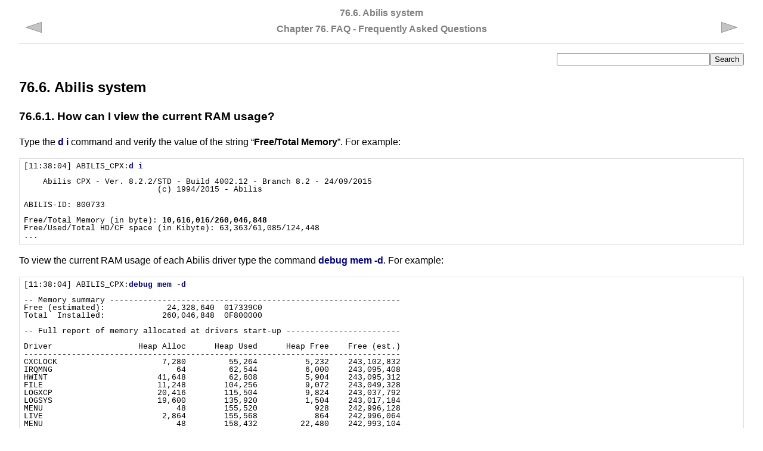

--- FILE ---
content_type: text/html
request_url: https://abilis.net/tutorial/8.4/en/ch76s06.html
body_size: 7034
content:
<!DOCTYPE html PUBLIC "-//W3C//DTD XHTML 1.0 Transitional//EN" "../dtd/xhtml1/xhtml1-transitional.dtd">
<html xmlns="http://www.w3.org/1999/xhtml"><head><meta http-equiv="Content-Type" content="text/html; charset=utf-8" /><title>76.6. Abilis system</title><link rel="stylesheet" href="../css/screen.css" type="text/css" /><meta name="generator" content="DocBook XSL Stylesheets V1.73.2" /><link rel="start" href="index.html" title="Abilis CPX tutorial, release 8.4" /><link rel="up" href="ch76.html" title="Chapter 76. FAQ - Frequently Asked Questions" /><link rel="prev" href="ch76s05.html" title="76.5. IP router" /><link rel="next" href="ch76s07.html" title="76.7. Tunnelling" /></head><body><div class="navheader"><table width="100%" summary="Navigation header"><tr><th colspan="3" align="center">76.6. Abilis system</th></tr><tr><td width="20%" align="left"><a accesskey="p" href="ch76s05.html"><img src="../images/prev.png" alt="Prev" /></a> </td><th width="60%" align="center">Chapter 76. FAQ - Frequently Asked Questions</th><td width="20%" align="right"> <a accesskey="n" href="ch76s07.html"><img src="../images/next.png" alt="Next" /></a></td></tr></table></div><form action="https://www.abilis.net/sphider/search.php" method="get"><p style="text-align:right"><input type="text" name="query" size="30" value="" /><input type="hidden" name="catname" value="8.4 en" /><input type="hidden" name="search" value="1" /><input type="submit" value="Search" /></p></form><div class="sect1" lang="en-GB" xml:lang="en-GB"><div class="titlepage"><div><div><h2 class="title"><a id="ch.faq.system"></a>76.6. Abilis system</h2></div></div></div><div class="sect2" lang="en-GB" xml:lang="en-GB"><div class="titlepage"><div><div><h3 class="title"><a id="ch.faq.ram"></a>76.6.1. How can I view the current RAM usage?</h3></div></div></div><p>Type the <span class="command"><strong>d i</strong></span> command and verify the value of
      the string “<span class="quote"><span class="bold"><strong>Free/Total
      Memory</strong></span></span>”. For example:</p><pre class="screen">[11:38:04] ABILIS_CPX:<strong class="userinput"><code>d i</code></strong>

    Abilis CPX - Ver. 8.2.2/STD - Build 4002.12 - Branch 8.2 - 24/09/2015     
                            (c) 1994/2015 - Abilis                            

ABILIS-ID: 800733

Free/Total Memory (in byte): <span class="bold"><strong>10,616,016/260,046,848</strong></span>
Free/Used/Total HD/CF space (in Kibyte): 63,363/61,085/124,448
...</pre><p>To view the current RAM usage of each Abilis driver type the
      command <span class="command"><strong>debug mem -d</strong></span>. For example:</p><pre class="screen">[11:38:04] ABILIS_CPX:<strong class="userinput"><code>debug mem -d</code></strong>

-- Memory summary -------------------------------------------------------------
Free (estimated):             24,328,640  017339C0
Total  Installed:            260,046,848  0F800000

-- Full report of memory allocated at drivers start-up ------------------------

Driver                  Heap Alloc      Heap Used      Heap Free    Free (est.)
-------------------------------------------------------------------------------
CXCLOCK                      7,280         55,264          5,232    243,102,832
IRQMNG                          64         62,544          6,000    243,095,408
HWINT                       41,648         62,608          5,904    243,095,312
FILE                        11,248        104,256          9,072    243,049,328
LOGXCP                      20,416        115,504          9,824    243,037,792
LOGSYS                      19,600        135,920          1,504    243,017,184
MENU                            48        155,520            928    242,996,128
LIVE                         2,864        155,568            864    242,996,064
MENU                            48        158,432         22,480    242,993,104
GS                              48        158,480         22,416    242,993,040
CNFG                        79,408        158,528         22,352    242,992,976
LICENCE                        592        237,936         20,592    242,913,392
CPXCFGFILE               6,295,904        238,528         81,392    242,908,656
CTI_MAIL                   126,304      6,534,432          4,992    236,008,320
CALL_LOG                   437,280      6,660,736          4,912    235,868,976
LCS_TABLE                  170,240      7,098,016          6,256    235,370,608
LOGDBG                      45,216      7,268,256          3,728    235,167,376
USB                        110,272      7,313,472         44,080    235,121,712
ASY                         20,304      7,423,744         10,544    234,989,872
GPS                         29,856      7,444,048         10,176    234,969,024
UPS                         11,760      7,473,904         11,280    234,937,360
Opc                        918,304      7,485,664          7,456    234,925,344
GpioPc                     108,432      8,403,968          3,792    233,942,736
Eth                        961,936      8,512,400          7,280    233,827,440
Mlm                        373,248      9,474,336          8,192    232,210,432
LapB                        19,904      9,847,584          2,176    231,831,680
IpLan                      258,880      9,867,488          6,096    231,811,024
PoeAc                      240,592     10,126,368            960    231,539,648
CtiSys                          48     10,366,960          6,304    231,250,080
CTIHW                    8,144,368     10,367,008          6,240    231,250,016
VMS                        571,664     18,511,376         10,928    222,235,312
CTIR                       309,728     19,083,040          1,936    221,661,072
CTIP                     1,103,760     19,392,768          6,800    221,350,544
CTIIAX                   2,685,536     20,496,528          6,608    220,207,568
CTIDISA                    654,176     23,182,064          4,720    217,350,768
CTISIP                   8,484,032     23,836,240         11,392    216,689,792
CTIAS                       16,672     32,320,272            384    207,929,728
CTIMIX                     482,448     32,336,944          3,056    207,911,920
CTIVO                   14,828,992     32,819,392          4,496    207,401,360
CTIVM                      798,944     47,648,384          8,864    192,365,216
CTIVR                    1,704,288     48,447,328          6,448    191,539,504
CTIRCORE                 2,007,552     50,151,616         17,088    189,723,328
CTICL                      658,992     52,159,168            848    187,642,704
CTISLINK                    18,944     52,818,160          1,984    186,935,232
CTISMS                     338,720     52,837,104          6,624    186,915,296
Mf                              48     53,175,824          2,848    186,575,648
Cp                         897,584     53,175,872          2,784    186,575,584
X25                        118,096     54,073,456          5,408    185,664,800
Nat                        952,640     54,191,552          3,696    185,540,208
Iprtr                    6,840,048     55,144,192         34,528    184,514,272
IPBAN                       90,944     61,984,240          6,992    176,896,848
ICMP                        66,864     62,075,184         14,096    176,805,648
IpSh                    11,643,824     62,142,048          7,488    176,737,600
IpSec                      998,848     73,785,872          7,456    164,080,928
Ike                        924,944     74,784,720          3,504    163,061,168
Tcp                      6,482,320     75,709,664          1,216    162,112,704
Ssh                      1,066,656     82,191,984          3,968    155,533,184
Telnet                     218,176     83,258,640          4,000    154,447,776
Http                    38,422,944     83,476,816          6,000    154,212,208
Xtp                        203,952    121,899,760          5,648    115,430,928
Ftp                        536,784    122,103,712            368    115,224,944
Smtp                     2,490,560    122,640,496          5,504    114,677,120
Ldap                     6,197,232    125,131,056         12,656    112,169,328
Vs                      13,665,792    131,328,288          6,160    105,945,104
Udp                        164,496    144,994,080          4,560     92,242,384
SysLog                     148,016    145,158,576          3,472     92,061,072
Snmp                       140,048    145,306,592         21,696     91,903,168
Rip                             48    145,446,640          2,240     91,752,640
PLinkE                   1,000,384    145,446,688          2,176     91,752,576
NPv                      3,308,576    146,447,072          1,840     90,679,088
Sntp                        84,512    149,755,648          3,120     87,223,344
Dns                      2,047,216    149,840,160          3,296     87,137,504
Dhcp                       195,360    151,887,376          5,072     85,013,456
DhcpC                      106,784    152,082,736          7,152     84,798,448
Tftp                       154,176    152,189,520            192     84,680,896
Ospf                    27,475,344    152,343,696          2,848     84,515,616
Ssl                      3,885,680    179,819,040          4,528     56,177,072
Trfa                    17,889,184    183,704,720          7,856     52,256,432
Pad                         80,352    201,593,904         41,872     34,304,912
Acnt                        45,072    201,674,256          9,616     34,223,504
Alarm                       34,032    201,719,328         20,672     34,177,216
MfIo                        36,800    201,753,360          3,568     34,139,632
MfTemp                       4,096    201,790,160          2,704     34,101,904
SysCtl                       5,264    201,794,256          2,560     34,097,664
Script                     709,904    201,799,520          5,328     34,092,240
COR                        198,272    202,509,424          2,928     33,377,136
TRACER                   8,463,296    202,707,696          2,288     33,167,600
ADDRESS_BOOK               269,728    211,170,992            752     24,695,536
DIAGTEST                    39,920    211,440,720          4,512     24,383,904
BEEPER                       2,720    211,480,640          5,344     24,343,776</pre></div><div class="sect2" lang="en-GB" xml:lang="en-GB"><div class="titlepage"><div><div><h3 class="title"><a id="ch.faq.hd-cf"></a>76.6.2. How can I view the current HD/CF space occupation?</h3></div></div></div><p>Type the <span class="command"><strong>d i</strong></span> command and verify the value of
      the string <span class="bold"><strong>“<span class="quote">Free/Used/Total HD/CF space (in
      KB)</span>”</strong></span>. For example:</p><pre class="screen">[11:38:04] ABILIS_CPX:<strong class="userinput"><code>d i</code></strong>


    Abilis CPX - Ver. 8.2.2/STD - Build 4002.12 - Branch 8.2 - 24/09/2015     
                            (c) 1994/2015 - Abilis                            

ABILIS-ID: 800733

Free/Total Memory (in byte): 10,616,016/260,046,848
Free/Used/Total HD/CF space (in Kibyte): <span class="bold"><strong>63,363/61,085/124,448</strong></span>
...</pre></div><div class="sect2" lang="en-GB" xml:lang="en-GB"><div class="titlepage"><div><div><h3 class="title"><a id="ch.faq.cpu"></a>76.6.3. How can I view the current CPU load?</h3></div></div></div><p>Type the <span class="command"><strong>d cpu</strong></span> command: the CPU speed and the
      CPU load percentages are displayed.</p><pre class="screen">[11:38:04] ABILIS_CPX:<strong class="userinput"><code>d cpu</code></strong>

Number of CPU: 2
CPU speed    : 2128 MHz

+-----------------+--------------+--------------+--------------+
|                 | Last 1 sec.  | Last 15 sec. | Last 5 min.  |
+-----------------+--------------+--------------+--------------+
| Main CPU Load   |       4%     |       4%     |       4%     |
+-----------------+--------------+--------------+--------------+
| Extra CPU1 Load |       1%     |       1%     |       1%     |
+-----------------+--------------+--------------+--------------+</pre></div><div class="sect2" lang="en-GB" xml:lang="en-GB"><div class="titlepage"><div><div><h3 class="title"><a id="ch.faq.cpuid"></a>76.6.4. How can I view the type of CPU?</h3></div></div></div><p>The command <span class="command"><strong>d cpuid</strong></span> shows general information
      about the CPU of the Abilis CPX.</p><pre class="screen">[12:16:07] ABILIS_CPX:<strong class="userinput"><code>d cpuid</code></strong>

 eax in    eax      ebx      ecx      edx
00000000 0000000A 756E6547 6C65746E 49656E69
00000001 000006F6 00020800 0000E3BD BFEBFBFF
00000002 05B0B101 005657F0 00000000 2CB4307D
00000003 00000000 00000000 00000000 00000000
00000004 04000121 01C0003F 0000003F 00000001
00000005 00000040 00000040 00000003 00000020
00000006 00000001 00000002 00000001 00000000
00000007 00000000 00000000 00000000 00000000
00000008 00000400 00000000 00000000 00000000
00000009 00000000 00000000 00000000 00000000
0000000A 07280202 00000000 00000000 00000000

80000000 80000008 00000000 00000000 00000000
80000001 00000000 00000000 00000001 20100000
80000002 65746E49 2952286C 726F4320 4D542865
80000003 43203229 20205550 20202020 20202020
80000004 30303436 20402020 33312E32 007A4847
80000005 00000000 00000000 00000000 00000000
80000006 00000000 00000000 08006040 00000000
80000007 00000000 00000000 00000000 00000000
80000008 00003024 00000000 00000000 00000000

Vendor ID: "GenuineIntel"; CPUID level 10

Intel-specific functions:
Version 000006F6
Type 0 - Original OEM
Family 6 - Pentium Pro
Model 15 - Intel Core 2
L1Cache 32
L2Cache 2048
2128 MHz processor (2,128,039,659 Hz)
Stepping 6
Reserved 0
Extended brand string: "Intel(R) Core(TM)2 CPU          6400  @ 2.13GHz"
Processor serial: missing
CLFLUSH instruction cache line size: 8
Hyper threading siblings: 2

Feature flags: BFEBFBFF-0000E3BD
FPU       Floating Point Unit
VME       Virtual 8086 Mode Enhancements
DE        Debugging Extensions
PSE       Page Size Extensions
TSC       Time Stamp Counter
MSR       Model Specific Registers
PAE       Physical Address Extension
MCE       Machine Check Exception
CX8       COMPXCHG8B Instruction
APIC      On-chip Advanced Programmable Interrupt Controller present
SEP       Fast System Call
MTRR      Memory Type Range Registers
PGE       PTE Global Flag
MCA       Machine Check Architecture
CMOV      Conditional Move and Compare Instructions
FGPAT     Page Attribute Table
PSE-36    36-bit Page Size Extension
CLFSH     CFLUSH instruction
DS        Debug store
ACPI      Thermal Monitor and Clock Ctrl
MMX       MMX instruction set
FXSR      Fast FP/MMX Streaming SIMD Extensions save/restore
SSE       Streaming SIMD Extensions instruction set
SSE2      SSE2 extensions
SS        Self Snoop
HTT       Hyper Threading
TM        Thermal monitor
PBE       Pending Break Enable
SSE3      Streaming SIMD Extensions 3
DTES64    64-bit DS Area
MONITOR   MONITOR/MWAIT
DS-CPL    CPL Qualified Debug Store
VMX       Virtual Machine Extensions
EST       Enhanced Intel SpeedStep technology
TM2       Thermal Monitor 2
SSSE3     Supplemental Streaming SIMD Extensions 3 
CX16      CMPXCHG16B Available
xTPR      xTPR Update Control
PDCM      Perfmon and Debug Capability

TLB and cache info:
B1: Instruction TLB: 2MB Pages (8 entries) or 4MB pages (4 entries), 4-way set associative
B0: Instruction TLB: 4-KB Pages, 4-way set associative, 128 entries
05: Data TLB: 4MB pages, 4-way set assoc, 32 entries
F0: 64-byte prefetching
57: Instruction TLB: 4KB pages, 4-way set assoc, 16 entries
56: Instruction TLB: 4MB pages, 4-way set assoc, 16 entries
7D: 2nd-level cache: 2MB, 8-way set assoc, sectored, 64 byte line size
30: 1st-level data cache: 32KB, 4-way set assoc, 32 byte line size
B4: Data TLB: 4-KB Pages, 4-way set associative, 256 entries
2C: 1st-level data cache: 32KB, 4-way set assoc, 32 byte line size</pre></div><div class="sect2" lang="en-GB" xml:lang="en-GB"><div class="titlepage"><div><div><h3 class="title"><a id="ch.faq.watchdog"></a>76.6.5. How can I view the type of WATCHDOG?</h3></div></div></div><p>The command <span class="command"><strong>d d mf</strong></span> shows the Watchdog type of
      the Abilis CPX.</p><pre class="screen">[12:16:10] ABILIS_CPX:<strong class="userinput"><code>d d mf</code></strong>

RES:Mf ------------------------------------------------------------------------
       Abilis_Multi_Function_Interface                                         
       ABILIS-ID:1400187
       ------------------------------------------------------------------------
       BoardType             PCB Ver.  HW Patch  FW Rev.  Features  IF      IRQ
       ------------------------------------------------------------------------
       <span class="bold"><strong>MFIDE-3</strong></span>               1.0       4         28       0         UNK      19
       ------------------------------------------------------------------------</pre></div><div class="sect2" lang="en-GB" xml:lang="en-GB"><div class="titlepage"><div><div><h3 class="title"><a id="ch.faq.h100"></a>76.6.6. How can I view if the BRI card has the H.100 bus?</h3></div></div></div><p>Type the <span class="command"><strong>d pcidev</strong></span> command and verify that the
      <span class="bold"><strong>OKI</strong></span> string is present. The <span class="bold"><strong>HFC</strong></span> string identifies the <a class="link" href="ch02s08.html#BRI-HFC4" title="2.8.7. BRI-HFC4 / BRI-HFC8">BRI-HFC</a> cards. For example:</p><pre class="screen">[11:38:04] ABILIS_CPX:<strong class="userinput"><code>d pcidev</code></strong>

PCI Server Overview:

ID Vendor          Device                    CardName         Slot/F   Ver Irq
-------------------------------------------------------------------------------
0  8086 INTEL      7190 BRIDGE HOST          -                   0/0  0.03   -
1  8086 INTEL      7191 BRIDGE PCI           -                   1/0  0.03   -
2  8086 INTEL      7110 BRIDGE ISA           -                   7/0  0.02   -
3  8086 INTEL      7111 STORAGE IDE          -                   7/1  0.01   -
4  8086 INTEL      7112 USB CONTROLLER UHCI  -                   7/2  0.01   9
5  8086 INTEL      7113 BRIDGE OTHER         -                   7/3  0.02   -
6  10EC REALTEK    8139 NETWORK ETHERNET     TE100-PCIWN         8/0  1.00  10
7  10EC REALTEK    8139 NETWORK ETHERNET     TE100-PCIWN         9/0  1.00   5
8  1283 ITE        8872 16550 SERIAL PORT    PCI-POTS           11/0  0.01   9
<span class="bold"><strong>9  10B5 PLX TECHNO 9050 BRIDGE OTHER         CTI-HFC-OKI-4P     12/0  0.02  10</strong></span>
</pre></div><div class="sect2" lang="en-GB" xml:lang="en-GB"><div class="titlepage"><div><div><h3 class="title"><a id="ch.faq.usb"></a>76.6.7. How can I view if the Abilis USB ports are enabled?</h3></div></div></div><p>Type the <span class="command"><strong>d pcidev</strong></span> command and verify that the
      <span class="bold"><strong>USB CONTROLLER UHCI</strong></span> string is present
      and there is a value in the <span class="bold"><strong>Irq</strong></span> column.
      For example:</p><pre class="screen">[11:38:04] ABILIS_CPX:<strong class="userinput"><code>d pcidev</code></strong>

PCI Server Overview:

ID Vendor          Device                    CardName         Slot/F   Ver Irq
-------------------------------------------------------------------------------
0  8086 INTEL      7190 BRIDGE HOST          -                   0/0  0.03   -
1  8086 INTEL      7191 BRIDGE PCI           -                   1/0  0.03   -
2  8086 INTEL      7110 BRIDGE ISA           -                   7/0  0.02   -
3  8086 INTEL      7111 STORAGE IDE          -                   7/1  0.01   -
<span class="bold"><strong>4  8086 INTEL      7112 USB CONTROLLER UHCI  -                   7/2  0.01   9</strong></span>
5  8086 INTEL      7113 BRIDGE OTHER         -                   7/3  0.02   -
6  10EC REALTEK    8139 NETWORK ETHERNET     TE100-PCIWN         8/0  1.00  10
7  10EC REALTEK    8139 NETWORK ETHERNET     TE100-PCIWN         9/0  1.00   5
8  1283 ITE        8872 16550 SERIAL PORT    PCI-POTS           11/0  0.01   9
9  10B5 PLX TECHNO 9050 BRIDGE OTHER         CTI-HFC-OKI-4P     12/0  0.02  10</pre></div><div class="sect2" lang="en-GB" xml:lang="en-GB"><div class="titlepage"><div><div><h3 class="title"><a id="ch.faq.running"></a>76.6.8. Why do I get the error “<span class="quote">RESOURCE NOT PRESENT OR NOT
      RUNNING</span>” when I initialize a resource?</h3></div></div></div><p>The error “<span class="quote">RESOURCE NOT PRESENT OR NOT RUNNING</span>” is
      generated when you try to initialize a resource that isn't yet running.
      To make the resource running, it's required to <a class="link" href="ch71s06.html" title="71.6. How to restart the Abilis through the command-line and the WEB interface">restart</a> the Abilis.</p><p>For example:</p><pre class="screen">[11:38:04] ABILIS_CPX:<strong class="userinput"><code>init res:ip-7</code></strong>

RESOURCE NOT PRESENT OR NOT RUNNING

[11:38:09] ABILIS_CPX:<strong class="userinput"><code>d p ip-7</code></strong>

RES:Ip-7 - Not Refreshed (INIT) -----------------------------------------------
       - IP over IP (Abilis tunnel) (AIPT) ------------------------------------
<span class="bold"><strong>New</strong></span>    DESCR:
       OPSTATE:UP             LOG:NO                 STATE-DETECT:NORMAL
       ...</pre><p>A new resource is identified by the “<span class="quote"><span class="bold"><strong>New</strong></span></span>” string; a running resource is
      identified by the “<span class="quote"><span class="bold"><strong>Run</strong></span></span>”
      string.</p><p>With the <span class="command"><strong>d run</strong></span> command, it's possible to
      display all the running resource. If the resource isn't present in the
      list, it's needed to restart the Abilis.</p></div><div class="sect2" lang="en-GB" xml:lang="en-GB"><div class="titlepage"><div><div><h3 class="title"><a id="ch.faq.prompt"></a>76.6.9. How can I change the Abilis prompt name?</h3></div></div></div><p>The Abilis prompt is named by default with the
      “<span class="quote">ABILIS_CPX</span>” string. To modify it type:</p><div class="informaltable"><table cellpadding="2mm" border="1"><colgroup><col /><col /></colgroup><tbody><tr><td><span class="command"><strong>s p cp pi:new_name</strong></span></td><td>Change the prompt name.</td></tr><tr><td><span class="command"><strong>save conf</strong></span></td><td>Save the configuration.</td></tr></tbody></table></div></div></div><div class="navfooter"><table width="100%" summary="Navigation footer"><tr><td width="40%" align="left"><a accesskey="p" href="ch76s05.html"><img src="../images/prev.png" alt="Prev" /></a> </td><td width="20%" align="center"><a accesskey="u" href="ch76.html"><img src="../images/up.png" alt="Up" /></a></td><td width="40%" align="right"> <a accesskey="n" href="ch76s07.html"><img src="../images/next.png" alt="Next" /></a></td></tr><tr><td width="40%" align="left" valign="top">76.5. IP router </td><td width="20%" align="center"><a accesskey="h" href="index.html"><img src="../images/home.png" alt="Home" /></a></td><td width="40%" align="right" valign="top"> 76.7. Tunnelling</td></tr></table></div></body></html>


--- FILE ---
content_type: text/css
request_url: https://abilis.net/tutorial/8.4/css/screen.css
body_size: 1189
content:
body {
	color: black;
	background-color: white;
	/*background-image: url(../images/bg.png);*/
	font-family: /*Verdana,*/ Arial, sans-serif;
	font-size: medium;
	line-height: 1.4;
	margin: 0;
	padding-left: 2em;
	padding-right: 2em;
}

img {
	/*border: black solid 2px;*/
}

div.figure {
	margin-left: 3em;
	margin-right: 3em;
}

div.navheader {
	/*margin: -2em;*/ /*x*/
	margin-top: 0;
	margin-bottom: 1em;
	/*background-color: #EEE;*/
	padding: 0.5em;
	/*padding-left: 2em;*/ /*x*/
	/*padding-right: 2em;*/ /*x*/
	border-bottom: solid 1px silver;
	color: gray;
	/*position: fixed;*/
	/*left: 0;*/
	/*top: 0;*/
}

div.navheader img {
	border: none;
}

div.navfooter {
	/*margin: -2em;*/ /*x*/
	margin-top: 2em;
	margin-bottom: 0;
	/*background-color: #EEE;*/
	padding: 0.5em;
	/*padding-left: 2em;*/ /*x*/
	/*padding-right: 2em;*/ /*x*/
	border-top: solid 1px silver;
	color: gray;
}

div.navfooter img {
	border: none;
}

em.glossterm {
	font-style: normal;
	padding-right: 11px;
	background-image: url(images/def.png);
	background-repeat: no-repeat;
	background-position: 100% 20%;
}

div.epigraph {
	font-family: "Times New Roman", Times, serif;
	font-style: italic;
	text-align: right;
	line-height: 1.2;
}

div.epigraph p, div.epigraph div {
	margin-top: 0.5em;
	margin-bottom: 0.5em;
}

span.attribution {
	font-style: normal;
}

code {
	font-size: medium;
	font-family: "Courier New", Courier, monospace;
}

a[href^="http://"], a[href^="https://"], a[href^="ftp://"] {
	background: transparent no-repeat scroll right center;
	background-image: url(../images/ext.png);
	padding-right: 13px
}

div.mediaobject {
	margin: 0.5em;
}

span.guibutton,
span.guimenu,
span.guisubmenu,
span.guimenuitem,
span.guiicon {
	/*color: gray;*/
	/*font-weight: bold;*/
	background-color: #F0EEE2;
	padding-left: 0.2em;
	padding-right: 0.2em;
}

span.accel {
	text-decoration: underline;
}

pre.screen {
	background-color: white;
	padding: 0.5em;
	border: solid 1px #DDD;
	line-height: 100%;
}

pre {
	font-family: "Courier New", Courier, monospace;
	font-size: small;
}

pre code {
	font-size: small;
}

.screen .prompt {
	background-color: #F4F4F4;
}

.screen .userinput {
	/*font-weight: 900;*/
	color: #008;
}

thead {
	background-color: #DDD;
}

div.toc {
	background-color: #DDD;
	padding-left: 1em;
	padding-right: 1em;
	padding-top: 0.3em;
	padding-bottom: 0.3em;
	margin-top: 2em;
	margin-bottom: 2em;
}

div.sidebar {
	font-size: small;
	float: right;
	width: 10em;
	margin-left: 2em;
	padding-left: 1em;
	padding-right: 1em;
	background-color: #EEE;
}

p .userinput {
	margin-left: 0.2em;
	margin-right: 0.2em;
	white-space: nowrap;
}

div.note th,
div.tip th,
div.important th,
div.caution th,
div.warning th
{
	/*background-color: #EEE;*/
	border-bottom: solid 1px gray;
	/*border-left: solid 3px gray;*/
}

.email {
	font-family: /*Verdana,*/ Arial, sans-serif;
}

div.author h3.author{
	margin-bottom: 0.3em;
}
/*
.keycap {
	color: #444;
}
*/

.remark {
	color: red;
	font-weight: bold;
	/*font-family: serif;*/
}

.lineannotation {
	font-style: normal;
	color: gray;
	font-family: /*Verdana,*/ Arial, sans-serif;
}

.command {
	color: #008;
	white-space: nowrap;
	font-weight: bold;
}

.cmdsynopsis {
	font-family: /*Verdana,*/ Arial, sans-serif;
	font-weight: bold;
	/*color: gray;*/
	color: #008;
}

.cmdsynopsis code {
	font-family: /*Verdana,*/ Arial, sans-serif;
	/*font-weight: bold;*/
	/*color: #008;*/
}

.replaceable /*code*/ {
	color: #44C;
}

code.varname {
	/*font-family: Arial, sans-serif;*/
	font-weight: bold;
	color: #066;
}

code.constant {
	/*font-family: Arial, sans-serif;*/
	font-weight: bold;
	color: #363;
}

code.literal {
	/*font-family: Arial, sans-serif;*/
	font-weight: bold;
	color: #363;
}

.filename {
	font-weight: bold;
}

.breadcrumbs {
	background-color: #eeeeee;
	margin-top: -1em;
	/*border: solid 1px #dddddd;*/
	padding: 0.5em;
	color: #888;
	font-size: small;
}

.breadcrumbs a {
	color: #888;
}